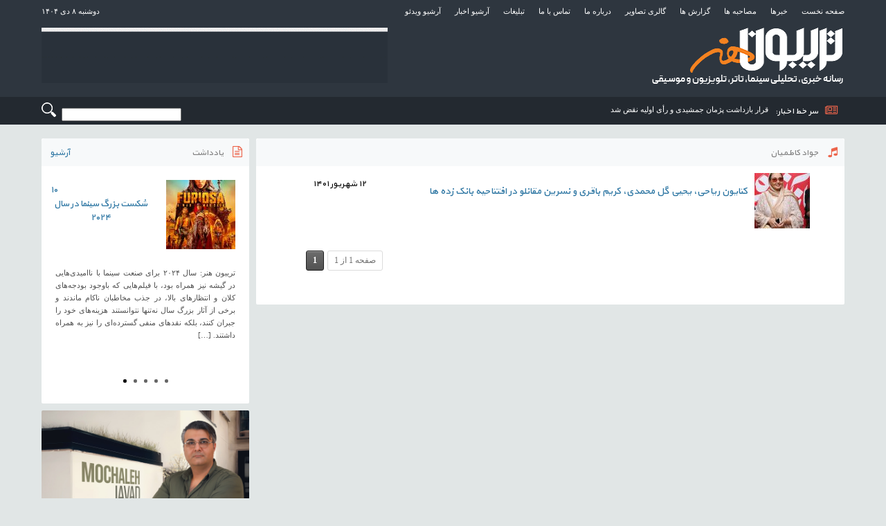

--- FILE ---
content_type: text/html; charset=UTF-8
request_url: https://tribunehonar.com/?tag=%D8%AC%D9%88%D8%A7%D8%AF-%DA%A9%D8%A7%D8%B8%D9%85%DB%8C%D8%A7%D9%86
body_size: 6309
content:
<!DOCTYPE html><html lang="en"><head><meta charset="utf-8"><meta name="viewport" content="width=1170" /><link media="all" href="https://tribunehonar.com/wp-content/cache/autoptimize/css/autoptimize_925073e5a2a8236e50055aeb115dd8cb.css" rel="stylesheet" /><title>جواد کاظمیان بایگانی - تریبون هنر</title><meta name='robots' content='index, follow, max-image-preview:large, max-snippet:-1, max-video-preview:-1' /><link rel="canonical" href="https://tribunehonar.com/?tag=جواد-کاظمیان" /><meta property="og:locale" content="fa_IR" /><meta property="og:type" content="article" /><meta property="og:title" content="جواد کاظمیان بایگانی - تریبون هنر" /><meta property="og:url" content="https://tribunehonar.com/?tag=جواد-کاظمیان" /><meta property="og:site_name" content="تریبون هنر" /><meta name="twitter:card" content="summary" /> <script type="application/ld+json" class="yoast-schema-graph">{"@context":"https://schema.org","@graph":[{"@type":"WebSite","@id":"https://tribunehonar.com/#website","url":"https://tribunehonar.com/","name":"\u062a\u0631\u06cc\u0628\u0648\u0646 \u0647\u0646\u0631","description":"\u0633\u0627\u06cc\u062a \u062e\u0628\u0631\u06cc \u062a\u062d\u0644\u06cc\u0644\u06cc \u0645\u0648\u0633\u06cc\u0642\u06cc \u0648 \u0633\u06cc\u0646\u0645\u0627","potentialAction":[{"@type":"SearchAction","target":"https://tribunehonar.com/?s={search_term_string}","query-input":"required name=search_term_string"}],"inLanguage":"fa-IR"},{"@type":"CollectionPage","@id":"https://tribunehonar.com/?tag=%d8%ac%d9%88%d8%a7%d8%af-%da%a9%d8%a7%d8%b8%d9%85%db%8c%d8%a7%d9%86#webpage","url":"https://tribunehonar.com/?tag=%d8%ac%d9%88%d8%a7%d8%af-%da%a9%d8%a7%d8%b8%d9%85%db%8c%d8%a7%d9%86","name":"\u062c\u0648\u0627\u062f \u06a9\u0627\u0638\u0645\u06cc\u0627\u0646 \u0628\u0627\u06cc\u06af\u0627\u0646\u06cc - \u062a\u0631\u06cc\u0628\u0648\u0646 \u0647\u0646\u0631","isPartOf":{"@id":"https://tribunehonar.com/#website"},"breadcrumb":{"@id":"https://tribunehonar.com/?tag=%d8%ac%d9%88%d8%a7%d8%af-%da%a9%d8%a7%d8%b8%d9%85%db%8c%d8%a7%d9%86#breadcrumb"},"inLanguage":"fa-IR","potentialAction":[{"@type":"ReadAction","target":["https://tribunehonar.com/?tag=%d8%ac%d9%88%d8%a7%d8%af-%da%a9%d8%a7%d8%b8%d9%85%db%8c%d8%a7%d9%86"]}]},{"@type":"BreadcrumbList","@id":"https://tribunehonar.com/?tag=%d8%ac%d9%88%d8%a7%d8%af-%da%a9%d8%a7%d8%b8%d9%85%db%8c%d8%a7%d9%86#breadcrumb","itemListElement":[{"@type":"ListItem","position":1,"item":{"@type":"WebPage","@id":"https://tribunehonar.com/","url":"https://tribunehonar.com/","name":"\u062e\u0627\u0646\u0647"}},{"@type":"ListItem","position":2,"item":{"@type":"WebPage","@id":"https://tribunehonar.com/?tag=%d8%ac%d9%88%d8%a7%d8%af-%da%a9%d8%a7%d8%b8%d9%85%db%8c%d8%a7%d9%86","url":"https://tribunehonar.com/?tag=%d8%ac%d9%88%d8%a7%d8%af-%da%a9%d8%a7%d8%b8%d9%85%db%8c%d8%a7%d9%86","name":"\u062c\u0648\u0627\u062f \u06a9\u0627\u0638\u0645\u06cc\u0627\u0646"}}]}]}</script> <link rel='dns-prefetch' href='//s.w.org' /><link rel="alternate" type="application/rss+xml" title="تریبون هنر &raquo; جواد کاظمیان خوراک برچسب" href="https://tribunehonar.com/?feed=rss2&#038;tag=%d8%ac%d9%88%d8%a7%d8%af-%da%a9%d8%a7%d8%b8%d9%85%db%8c%d8%a7%d9%86" /> <script type="text/javascript">window._wpemojiSettings = {"baseUrl":"https:\/\/s.w.org\/images\/core\/emoji\/13.0.1\/72x72\/","ext":".png","svgUrl":"https:\/\/s.w.org\/images\/core\/emoji\/13.0.1\/svg\/","svgExt":".svg","source":{"concatemoji":"https:\/\/tribunehonar.com\/wp-includes\/js\/wp-emoji-release.min.js?ver=5.7.14"}};
			!function(e,a,t){var n,r,o,i=a.createElement("canvas"),p=i.getContext&&i.getContext("2d");function s(e,t){var a=String.fromCharCode;p.clearRect(0,0,i.width,i.height),p.fillText(a.apply(this,e),0,0);e=i.toDataURL();return p.clearRect(0,0,i.width,i.height),p.fillText(a.apply(this,t),0,0),e===i.toDataURL()}function c(e){var t=a.createElement("script");t.src=e,t.defer=t.type="text/javascript",a.getElementsByTagName("head")[0].appendChild(t)}for(o=Array("flag","emoji"),t.supports={everything:!0,everythingExceptFlag:!0},r=0;r<o.length;r++)t.supports[o[r]]=function(e){if(!p||!p.fillText)return!1;switch(p.textBaseline="top",p.font="600 32px Arial",e){case"flag":return s([127987,65039,8205,9895,65039],[127987,65039,8203,9895,65039])?!1:!s([55356,56826,55356,56819],[55356,56826,8203,55356,56819])&&!s([55356,57332,56128,56423,56128,56418,56128,56421,56128,56430,56128,56423,56128,56447],[55356,57332,8203,56128,56423,8203,56128,56418,8203,56128,56421,8203,56128,56430,8203,56128,56423,8203,56128,56447]);case"emoji":return!s([55357,56424,8205,55356,57212],[55357,56424,8203,55356,57212])}return!1}(o[r]),t.supports.everything=t.supports.everything&&t.supports[o[r]],"flag"!==o[r]&&(t.supports.everythingExceptFlag=t.supports.everythingExceptFlag&&t.supports[o[r]]);t.supports.everythingExceptFlag=t.supports.everythingExceptFlag&&!t.supports.flag,t.DOMReady=!1,t.readyCallback=function(){t.DOMReady=!0},t.supports.everything||(n=function(){t.readyCallback()},a.addEventListener?(a.addEventListener("DOMContentLoaded",n,!1),e.addEventListener("load",n,!1)):(e.attachEvent("onload",n),a.attachEvent("onreadystatechange",function(){"complete"===a.readyState&&t.readyCallback()})),(n=t.source||{}).concatemoji?c(n.concatemoji):n.wpemoji&&n.twemoji&&(c(n.twemoji),c(n.wpemoji)))}(window,document,window._wpemojiSettings);</script> <link rel='stylesheet' id='dashicons-css'  href='https://tribunehonar.com/wp-includes/css/dashicons.min.css?ver=5.7.14' type='text/css' media='all' /> <script type='text/javascript' id='jwppp-licence-js-extra'>var data = {"licence":""};</script> <script type='text/javascript' src='https://tribunehonar.com/wp-content/plugins/jw-player-7-for-wp/js/jwppp-licence.js?ver=5.7.14' id='jwppp-licence-js'></script> <script type='text/javascript' src='https://tribunehonar.com/wp-includes/js/jquery/jquery.min.js?ver=3.5.1' id='jquery-core-js'></script> <script type='text/javascript' src='https://tribunehonar.com/wp-includes/js/jquery/jquery-migrate.min.js?ver=3.3.2' id='jquery-migrate-js'></script> <script type='text/javascript' src='https://tribunehonar.com/wp-content/plugins/media-element-html5-video-and-audio-player/mediaelement/v4/mediaelement-and-player.min.js?ver=4.2.8' id='mediaelementjs-scripts-js'></script> <link rel="https://api.w.org/" href="https://tribunehonar.com/index.php?rest_route=/" /><link rel="alternate" type="application/json" href="https://tribunehonar.com/index.php?rest_route=/wp/v2/tags/4950" /><link rel="EditURI" type="application/rsd+xml" title="RSD" href="https://tribunehonar.com/xmlrpc.php?rsd" /><link rel="wlwmanifest" type="application/wlwmanifest+xml" href="https://tribunehonar.com/wp-includes/wlwmanifest.xml" /> <script src="https://tribunehonar.com/wp-content/themes/v1/js/jquery.min.js"></script> <script src="https://tribunehonar.com/wp-content/themes/v1/js/jquery.bxslider.js"></script> <script type="text/javascript">$(document).ready(function(){
    
$('.bxslider').bxSlider({
  auto: true,
  mode: 'horizontal',
autoHover: true,
startSlide:0,
infiniteLoop:true

});
  });</script> <script type="text/javascript">$(document).ready(function () { createTicker(); }); function createTicker() {
            var tickerLIs = $(".head-rw-tick ul").children(); tickerItems = new Array(); tickerLIs.each(function (el) { tickerItems.push(jQuery(this).html()); });
            i = 0
            rotateTicker();
        } function rotateTicker() {
            if (i == tickerItems.length) { i = 0; }
            tickerText = tickerItems[i]; c = 0; typetext(); setTimeout("rotateTicker()", 7000);
            i++;
        } var isInTag = false; function typetext() {
            var thisChar = tickerText.substr(c, 1); if (thisChar == '<') { isInTag = true; } if (thisChar == '>') { isInTag = false; } $('.head-rw-tick').html("&nbsp;" + tickerText.substr(0, c++));
            if (c < tickerText.length + 1) if (isInTag) { typetext(); } else { setTimeout("typetext()", 28); }
            else { c = 1; tickerText = ""; }
        }</script> </head><body><div class="head-rw"><div class="content-rw"><div class="head-rw-top"><div class="head-rw-date"> دوشنبه ۸ دی  ۱۴۰۴</div><div class="head-rw-menu"><ul><li><a href="https://tribunehonar.com"> صفحه نخست </a></li><li><a href="https://tribunehonar.com/?cat=17">خبرها </a></li><li><a href="https://tribunehonar.com/?cat=29">مصاحبه ها </a></li><li><a href="https://tribunehonar.com/?cat=179">گزارش ها </a></li><li><a href="https://tribunehonar.com/?page_id=26002"> گالری تصاویر </a></li><li><a href="https://tribunehonar.com/?page_id=63"> درباره ما </a></li><li><a href="https://tribunehonar.com/?page_id=58"> تماس با ما </a></li><li><a href="https://tribunehonar.com/?page_id=60"> تبلیغات </a></li><li><a href="https://tribunehonar.com/?cat=39">آرشیو اخبار </a></li><li><a href="https://tribunehonar.com/?cat=8">آرشیو ویدئو </a></li></ul></div></div><div class="head-rw-center"> <a href="https://tribunehonar.com"><img class="head-rw-logo" src="https://tribunehonar.com/wp-content/uploads/2021/12/hlogo.png" alt="تریبون هنر" /></a> ﻿<div class="head-rw-ads"><div class="widget"><a  href='https://tribunehonar.com' alt='Ad'><img  src='https://tribunehonar.com/wp-content/uploads/2021/10/tribunehonar_gool.gif' alt='Ad' /></a></div></div></div></div><div class="head-rw-bottom"><div class="content-rw"> <i class="fa fa-newspaper-o"></i> <span>سر خط اخبار: </span><div class="head-rw-tick"><ul><li> <a href="https://tribunehonar.com/?p=66912" >قرار بازداشت پژمان جمشیدی و رأی اولیه نقض شد</a></li><li> <a href="https://tribunehonar.com/?p=66908" >فیلم سینمایی «احمد» با بازی «تینو صالحی» اکران می شود</a></li><li> <a href="https://tribunehonar.com/?p=66904" >پانته‌آ پناهی‌ها و پردیس پورعابدینی هم‌بازی شدند</a></li><li> <a href="https://tribunehonar.com/?p=66899" >ترامپ به «سیلوستر استالونه» مدال داد</a></li><li> <a href="https://tribunehonar.com/?p=66895" >نگرانی «آدرین برودی» درباره هوش مصنوعی</a></li></ul></div><div class="search"><div class="widget">﻿﻿﻿﻿<div class="search"><form method="get" id="searchform" action="https://tribunehonar.com/"> <input class="search_submit" id="searchsubmit" value="" type="submit"> <input class="search_box" name="s" id="s" type="text" value="" onfocus="" onblur=""></form></div></div></div></div></div></div><div class="content-rw"> ﻿<div class=" block-rw-content-left"><div class="block-rw block-rw-left"><div class="main-head-rw"> <i class="fa fa-file-text-o"></i><h3> یادداشت<a title="آرشیو یادداشت" href="https://tribunehonar.com/?cat=7"> آرشیو</a></h3></div><ul class="bxslider"><li><div class="noteimage"><img width="100" height="100" src="https://tribunehonar.com/wp-content/uploads/2024/12/فیوریوسا-100x100.jpg" class="attachment-spost size-spost wp-post-image" alt="فیوریوسا" loading="lazy" srcset="https://tribunehonar.com/wp-content/uploads/2024/12/فیوریوسا-100x100.jpg 100w, https://tribunehonar.com/wp-content/uploads/2024/12/فیوریوسا-150x150.jpg 150w, https://tribunehonar.com/wp-content/uploads/2024/12/فیوریوسا-80x80.jpg 80w, https://tribunehonar.com/wp-content/uploads/2024/12/فیوریوسا-485x485.jpg 485w, https://tribunehonar.com/wp-content/uploads/2024/12/فیوریوسا-200x200.jpg 200w, https://tribunehonar.com/wp-content/uploads/2024/12/فیوریوسا-180x180.jpg 180w" sizes="(max-width: 100px) 100vw, 100px" /></div><div class="notetitle"><h6 class="rutitr"></h6><h5><a href="https://tribunehonar.com/?p=66843" > ۱۰ شکست بزرگ سینما در سال ۲۰۲۴</a></h5><h6 class="zirtitr"></h6></div><div class="para"><div class="imgpara"></div><p>تریبون هنر: سال ۲۰۲۴ برای صنعت سینما با ناامیدی‌هایی در گیشه نیز همراه بود، با فیلم‌هایی که باوجود بودجه‌های کلان و انتظارهای بالا، در جذب مخاطبان ناکام ماندند و برخی از آثار بزرگ سال نه‌تنها نتوانستند هزینه‌های خود را جبران کنند، بلکه نقدهای منفی گسترده‌ای را نیز به همراه داشتند. [&hellip;]</p></div></li><li><div class="noteimage"><img width="100" height="100" src="https://tribunehonar.com/wp-content/uploads/2024/12/هیات-انتخاب-چهل-و-سومین-جشنواره-فیلم-فجر-1-e1734526211149-100x100.jpg" class="attachment-spost size-spost wp-post-image" alt="یک هیأت انتخاب پربحث برای فیلم فجر با نگاهی به رکورداران ۴۳ دوره" loading="lazy" srcset="https://tribunehonar.com/wp-content/uploads/2024/12/هیات-انتخاب-چهل-و-سومین-جشنواره-فیلم-فجر-1-e1734526211149-100x100.jpg 100w, https://tribunehonar.com/wp-content/uploads/2024/12/هیات-انتخاب-چهل-و-سومین-جشنواره-فیلم-فجر-1-e1734526211149-150x150.jpg 150w, https://tribunehonar.com/wp-content/uploads/2024/12/هیات-انتخاب-چهل-و-سومین-جشنواره-فیلم-فجر-1-e1734526211149-80x80.jpg 80w, https://tribunehonar.com/wp-content/uploads/2024/12/هیات-انتخاب-چهل-و-سومین-جشنواره-فیلم-فجر-1-e1734526211149-485x485.jpg 485w, https://tribunehonar.com/wp-content/uploads/2024/12/هیات-انتخاب-چهل-و-سومین-جشنواره-فیلم-فجر-1-e1734526211149-200x200.jpg 200w, https://tribunehonar.com/wp-content/uploads/2024/12/هیات-انتخاب-چهل-و-سومین-جشنواره-فیلم-فجر-1-e1734526211149-180x180.jpg 180w" sizes="(max-width: 100px) 100vw, 100px" /></div><div class="notetitle"><h6 class="rutitr"></h6><h5><a href="https://tribunehonar.com/?p=66817" > یک هیأت انتخاب پربحث برای فیلم فجر با نگاهی به رکورداران ۴۳ دوره</a></h5><h6 class="zirtitr"></h6></div><div class="para"><div class="imgpara"></div><p>تریبون هنر: ایسنا نوشت: معرفی اعضای هیأت انتخاب جشنواره فیلم فجر در حالی با واکنش‌های مثبت و منفی همراه بوده که هنوز مشخص نیست چه فیلم‌هایی متقاضی حضور در این رویداد شده‌اند و اگر اسامی این متقاضیان هم اعلام شود، شاید بتوان در آینده قضاوت منطقی‌تری درباره عملکرد هیأت انتخاب [&hellip;]</p></div></li><li><div class="noteimage"><img width="100" height="100" src="https://tribunehonar.com/wp-content/uploads/2024/11/فیلم-زودپز-تریبون-هنر-100x100.jpg" class="attachment-spost size-spost wp-post-image" alt="فیلم زودپز؛ قدمی رو به جلو برای تمام چهره هایش" loading="lazy" srcset="https://tribunehonar.com/wp-content/uploads/2024/11/فیلم-زودپز-تریبون-هنر-100x100.jpg 100w, https://tribunehonar.com/wp-content/uploads/2024/11/فیلم-زودپز-تریبون-هنر-150x150.jpg 150w, https://tribunehonar.com/wp-content/uploads/2024/11/فیلم-زودپز-تریبون-هنر-80x80.jpg 80w, https://tribunehonar.com/wp-content/uploads/2024/11/فیلم-زودپز-تریبون-هنر-485x485.jpg 485w, https://tribunehonar.com/wp-content/uploads/2024/11/فیلم-زودپز-تریبون-هنر-200x200.jpg 200w, https://tribunehonar.com/wp-content/uploads/2024/11/فیلم-زودپز-تریبون-هنر-180x180.jpg 180w" sizes="(max-width: 100px) 100vw, 100px" /></div><div class="notetitle"><h6 class="rutitr"></h6><h5><a href="https://tribunehonar.com/?p=66623" > فیلم زودپز؛ قدمی رو به جلو برای تمام چهره هایش</a></h5><h6 class="zirtitr"></h6></div><div class="para"><div class="imgpara"></div><p>تریبون هنر: زودپز ششمین فیلم سینمایی رامبد جوان در مقام کارگردان است. رامبد جوان به عنوان کارگردان، کارنامه قابل اعتنایی در عرصه سینما دارد. او در عمده فیلم هایی که ساخته توانسته نظر مثبت مخاطب را به خود جلب کند و فیلم هایش عمدتا ضمن موفقیت در گیشه، دارای شاخص [&hellip;]</p></div></li><li><div class="noteimage"><img width="100" height="100" src="https://tribunehonar.com/wp-content/uploads/2024/08/آلن-دلون-بابک-صحرایی-تریبون-هنر-100x100.jpg" class="attachment-spost size-spost wp-post-image" alt="مرگ آلن دلون؛ روزگار سپری شدن زیبایی های ناب" loading="lazy" srcset="https://tribunehonar.com/wp-content/uploads/2024/08/آلن-دلون-بابک-صحرایی-تریبون-هنر-100x100.jpg 100w, https://tribunehonar.com/wp-content/uploads/2024/08/آلن-دلون-بابک-صحرایی-تریبون-هنر-150x150.jpg 150w, https://tribunehonar.com/wp-content/uploads/2024/08/آلن-دلون-بابک-صحرایی-تریبون-هنر-80x80.jpg 80w, https://tribunehonar.com/wp-content/uploads/2024/08/آلن-دلون-بابک-صحرایی-تریبون-هنر-485x485.jpg 485w, https://tribunehonar.com/wp-content/uploads/2024/08/آلن-دلون-بابک-صحرایی-تریبون-هنر-200x200.jpg 200w, https://tribunehonar.com/wp-content/uploads/2024/08/آلن-دلون-بابک-صحرایی-تریبون-هنر-180x180.jpg 180w" sizes="(max-width: 100px) 100vw, 100px" /></div><div class="notetitle"><h6 class="rutitr"></h6><h5><a href="https://tribunehonar.com/?p=66033" > مرگ آلن دلون؛ روزگار سپری شدن زیبایی های ناب</a></h5><h6 class="zirtitr">یادداشت بابک صحرایی</h6></div><div class="para"><div class="imgpara"></div><p>تریبون هنر _ بابک صحرایی: آلن دلون، یکی از نمادهای زیبایی جهان بود. مرگش به یادمان می رود که ما در روزگاری سپری شده زندگی می کنیم، روزگاری سپری شدن زیبایی های ناب. مرگ آلن دلون هشدار زندگی است. انگار زندگی فریاد می زند: آهای، حواست باشه. آلن دلون هم [&hellip;]</p></div></li><li><div class="noteimage"><img width="100" height="100" src="https://tribunehonar.com/wp-content/uploads/2024/07/سعید-راد-بابک-نوری-100x100.jpg" class="attachment-spost size-spost wp-post-image" alt="یادداشت بابک نوری برای سعید راد" loading="lazy" srcset="https://tribunehonar.com/wp-content/uploads/2024/07/سعید-راد-بابک-نوری-100x100.jpg 100w, https://tribunehonar.com/wp-content/uploads/2024/07/سعید-راد-بابک-نوری-150x150.jpg 150w, https://tribunehonar.com/wp-content/uploads/2024/07/سعید-راد-بابک-نوری-80x80.jpg 80w, https://tribunehonar.com/wp-content/uploads/2024/07/سعید-راد-بابک-نوری-485x485.jpg 485w, https://tribunehonar.com/wp-content/uploads/2024/07/سعید-راد-بابک-نوری-200x200.jpg 200w, https://tribunehonar.com/wp-content/uploads/2024/07/سعید-راد-بابک-نوری-180x180.jpg 180w" sizes="(max-width: 100px) 100vw, 100px" /></div><div class="notetitle"><h6 class="rutitr">یادداشت بابک نوری برای سعید راد</h6><h5><a href="https://tribunehonar.com/?p=65941" > دیگر از آن نسل طلایی کسی نمانده، جز بهروز خان</a></h5><h6 class="zirtitr"></h6></div><div class="para"><div class="imgpara"></div><p>تریبون هنر _ بابک نوری: اگر اون جوری که سینما رو به دو بخش قبل و بعد از انقلاب تقسیم می کنند نگاه کنیم خیلی از ماها با قهرمانها و ضدقهرمانهای سینمای قبل, عاشق و شیفته سینما شدیم و با اون‌ها مشق سینما کردیم &#8230; بهروزخان وثوقی ، ناصرخان ملک [&hellip;]</p></div></li></ul></div><div class="block-rw block-rw-left left-ads-rw"><div class="widget"><a target="_blank" href='https://tribunehonar.com/?p=66633' alt='Ad'><img style='width: 100%;' src='https://tribunehonar.com/wp-content/uploads/2024/11/جواد-شریفی-مچاله-1.jpg' alt='Ad' /></a></div><div class="widget"><a target="_blank" href='https://tribunehonar.com/?p=66585' alt='Ad'><img style='width: 100%;' src='https://tribunehonar.com/wp-content/uploads/2024/11/بابک-جهانبخش-آلبوم-مشهور-1-1.jpg' alt='Ad' /></a></div><div class="widget"><a target="_blank" href='https://tribunehonar.com/?p=66535' alt='Ad'><img style='width: 100%;' src='https://tribunehonar.com/wp-content/uploads/2024/11/علی-ولدخانی-تو-منو-می-کشی.jpg' alt='Ad' /></a></div><div class="widget"><a  href='https://tribunehonar.com' alt='Ad'><img style='width: 100%;' src='https://tribunehonar.com/wp-content/uploads/2024/09/فیلم-قیف.jpg' alt='Ad' /></a></div></div><div class="block-rw block-rw-left"><div class="main-head-rw"> <i class="fa fa-file-text-o"></i><h3> پربازدید ترین ها</h3></div><ul class="rw-mustvisitedul"></ul></div></div><div class=" block-rw-content-right"><div class="block-rw block-rw-main"><div class="main-head-rw"> <i class="fa fa-music"></i><h1 class="archive-head-title-h1"> جواد کاظمیان</h1><div></div></div><div class="archive-box-rw"><div class="archive-image-rw"><img width="80" height="80" src="https://tribunehonar.com/wp-content/uploads/2022/09/کتایون-ریاحی-1-80x80.jpg" class="attachment-archive size-archive wp-post-image" alt="کتایون ریاحی در افتتاحیه فیلم بانک زده ها" loading="lazy" srcset="https://tribunehonar.com/wp-content/uploads/2022/09/کتایون-ریاحی-1-80x80.jpg 80w, https://tribunehonar.com/wp-content/uploads/2022/09/کتایون-ریاحی-1-150x150.jpg 150w, https://tribunehonar.com/wp-content/uploads/2022/09/کتایون-ریاحی-1-100x100.jpg 100w, https://tribunehonar.com/wp-content/uploads/2022/09/کتایون-ریاحی-1-485x485.jpg 485w, https://tribunehonar.com/wp-content/uploads/2022/09/کتایون-ریاحی-1-200x200.jpg 200w, https://tribunehonar.com/wp-content/uploads/2022/09/کتایون-ریاحی-1-180x180.jpg 180w" sizes="(max-width: 80px) 100vw, 80px" /></div><div class="archive-title-rw"><h3><a title="کتایون ریاحی، یحیی گل محمدی، کریم باقری و نسرین مقانلو در افتتاحیه بانک زده ها" href="https://tribunehonar.com/?p=56368" >کتایون ریاحی، یحیی گل محمدی، کریم باقری و نسرین مقانلو در افتتاحیه بانک زده ها</a></h3><h4></h4></div><div class="archive-date-rw"><span > ۱۲ شهریور ۱۴۰۱</span></div></div><div class="pagebox"><div class='wp-pagenavi' role='navigation'> <span class='pages'>صفحه 1 از 1</span><span aria-current='page' class='current'>1</span></div></div></div></div></div><div class="footer-rw"><div class="footer-base-rw"><div class="footer-base-top-rw"><div class="footer-menu-rw"><div><a href="https://tribunehonar.com"> صفحه نخست</a></div><div><a href="https://tribunehonar.com/?cat=39">آرشیو اخبار</a></div><div><a href="https://tribunehonar.com/?page_id=26002">گالری تصاویر</a></div><div><a href="https://tribunehonar.com/?page_id=60">تبلیغات</a></div><div><a href="https://tribunehonar.com/?page_id=58"> تماس با ما</a></div><div><a href="https://tribunehonar.com/?page_id=63"> درباره ما</a></div></div></div><div class="footer-base-bottom-rw"><div class="social-rw"> <a href="#" class="socialicon facebook-rw" ></a> <a href="#" class="socialicon googleplus-rw" ></a> <a href="#" class="socialicon instagram-rw" ></a> <a href="#" class="socialicon twitter-rw" ></a></div><div class="copyright-rw"> <span> تمام حقوق مادی و معنوی این وب سایت متعلق به تریبون هنر می باشد</span></div><div class="footer-logo-rw">  <script async src="https://www.googletagmanager.com/gtag/js?id=G-61RWL9M4GD"></script> <script>window.dataLayer = window.dataLayer || [];
  function gtag(){dataLayer.push(arguments);}
  gtag('js', new Date());

  gtag('config', 'G-61RWL9M4GD');</script> <img src="https://tribunehonar.com/wp-content/themes/v1/images/radwaylogo.png" alt="رادوی" /><div id="div_eRasanehTrustseal_79644"></div> <script src="https://trustseal.e-rasaneh.ir/trustseal.js"></script> <script>eRasaneh_Trustseal(79644, false);</script> </div></div></div></div> <script type="text/javascript">// 
//</script> <script type='text/javascript' src='https://tribunehonar.com/wp-content/plugins/lightbox-gallery/js/jquery.colorbox.js?ver=5.7.14' id='colorbox-js'></script> <script type='text/javascript' src='https://tribunehonar.com/wp-content/plugins/lightbox-gallery/js/jquery.tooltip.js?ver=5.7.14' id='tooltip-js'></script> <script type='text/javascript' src='https://tribunehonar.com/wp-content/plugins/lightbox-gallery/lightbox-gallery.js?ver=5.7.14' id='lightbox-gallery-js'></script> <script type='text/javascript' src='https://tribunehonar.com/wp-includes/js/wp-embed.min.js?ver=5.7.14' id='wp-embed-js'></script> </body></html>